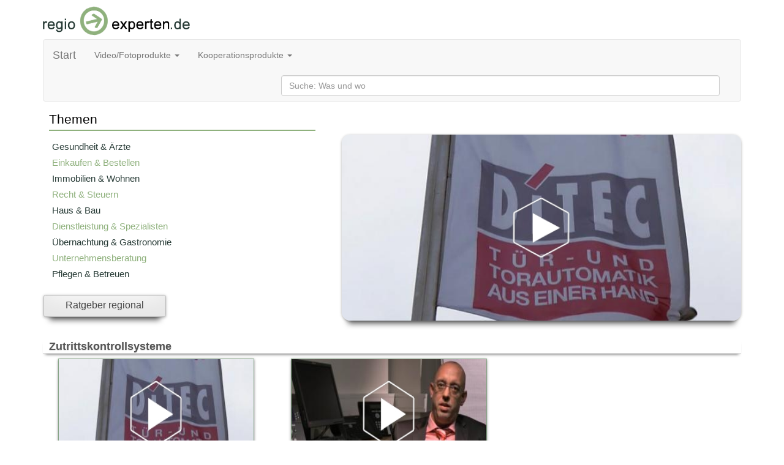

--- FILE ---
content_type: text/html; charset=utf-8
request_url: https://www.regio-experten.de/?kategorie=keywords&keyword=Zutrittskontrollsysteme
body_size: 4819
content:
<!DOCTYPE html>
<html>
<head>
<title>Regio-Experten.de - Ihr Expertenvideo aus Ihrer Region</title>
<meta charset="UTF-8" />
<meta http-equiv="expires" content="3600">
<meta name="Robots" content="INDEX,FOLLOW" />
<meta name="description" content="Regio-Experten.de präsentiert Sie als regionalen Experten und Top Ratgeber im Internet. regio-experten.de vermarktet und produziert Ihre Expertise im Bewegtbild-Format, in den für Ihr Unternehmen wichitigen Regionen." />
<meta name="keywords" content="Regio-Experten.de,kmsmedia.de,regio experten, regioexperten, regio-experten,Experten, Video,Videos, Film,Filme, Movie,Region, Regionen, regional, Hamburg, Berlin, München, Köln, Frankfurt, Düsseldorf, Essen, Mainz, Sylt,Wupptertal,Dortmund,Expertenmarketing, Verzeichnis,Verzeichnisse, Internet, Beratung, Image, Firmenvideo, Firmenvideos, Ratgeber, Ratgebervideo, Ratgebervideos, video vorstellung, Clip,Clips, Basis-Info-Clip, Präsentation, Präsentationen, Branche, Branchen, Hamburger Abendblatt, Morgenpost, Experten, Experte, Expertise, Rat, Regional, Tipps, Hilfe, Kategorie, Kategorien,Gesund,Gesundheit, Arzt, Ärtzte, Recht, Rechtsberatung, Rechtsanwalt, Fachanwalt, Handwerk,Handel,Bildung, Fortbildung, genuss, Unternehmensberatung, Unternehmensberatung Pflege, Pflegedienste, Pflegedienst, Beauty, Schönheit, Wellness, Haus, Bau, Massivhaus; Massivhäuser, Immobilie, Immobilien,Reise, Reise, Touristik, Vermieten, Vemietung, Bestattungen, Bestatter, Trauern, Gastro, Gastonomie, Restaurant, RestaurantsDienstleistung, Spezial, Spezialisten, Sicherheit,Versicherung, Versicherungen, Transport, Transporte, Transportunternehmen,Logistik, Unternehmen, Firmen, Info, Information, EBS, EBS Media Sales GmbH, EBS Media,ebsmedia.de,  " />
<meta name='viewport' content='width=device-width'><link rel="alternate" hreflang="de" href="http://regio-experte.com/" />
<link rel="alternate" hreflang="de" href="http://regio-experte.de/" />
<link rel="alternate" hreflang="de" href="http://www.regio-experte.com/" />
<link rel="alternate" hreflang="de" href="http://www.regio-experte.de/" />
<link rel="alternate" hreflang="de" href="https://regio-experten.de/" />
<link rel="alternate" hreflang="de" href="https://www.regio-experten.de/" />
<link rel="alternate" hreflang="de" href="http://regioexperte.com/" />
<link rel="alternate" hreflang="de" href="http://regioexperte.de/" />
<link rel="alternate" hreflang="de" href="http://www.regioexperte.com/" />
<link rel="alternate" hreflang="de" href="http://www.regioexperte.de/" />
<link rel="alternate" hreflang="de" href="http://regioexperten.com/" />
<link rel="alternate" hreflang="de" href="http://www.regioexperten.com/" />
<link href='//maxcdn.bootstrapcdn.com/bootstrap/3.3.0/css/bootstrap.min.css' rel='stylesheet' id='bootstrap-css'><link rel="stylesheet" href="regio/css/jquery-ui.css">
<link rel="stylesheet/less" type="text/css" href="regio/css/styleseite.less">
<link rel="stylesheet/less" type="text/css" href="regio/css/stylebanner.less">
<link rel="stylesheet/less" type="text/css" href="regio/css/style.less">
<link rel="stylesheet/less" type="text/css" href="regio/css/suche.less">
<link rel='shortcut icon' href='regio/favicon.ico' type='image/x-icon'/>
<link rel="stylesheet/less" type="text/css" href="regio/css/slider.less">
<script src="//code.jquery.com/jquery-1.10.2.js" type="text/javascript" ></script>
<script src='//maxcdn.bootstrapcdn.com/bootstrap/3.3.0/js/bootstrap.min.js'></script><script src = "regio/js/jquery-1.11.4.min.js" type="text/javascript" ></script>
<script src="regio/js/less.js" type="text/javascript"></script>
<script src="regio/js/mouse.js" type="text/javascript"></script>
<script src='regio/js/xmlhttprequestobjekt.js' type='text/javascript'></script>
<script src='https://ajax.googleapis.com/ajax/libs/jquery/1.11.1/jquery.min.js'></script><script src='//code.jquery.com/jquery-1.11.1.min.js'></script><script src='//cdnjs.cloudflare.com/ajax/libs/jquery/3.2.1/jquery.min.js'></script><script src="regio/js/slider.js" type="text/javascript"></script>
<script src="regio/js/fontSafari.js" type="text/javascript"></script>
</head>
<body>
<div class='container'>
<div class='row'>
<div class='wrapper'><div class='col-xs-12 col-sm-4 col-md-5 col-lg-5'>
<a class='logo' href='./'><img class='resize' src='./regio/img/page/logo_re.png' alt='companypicture'/>
</a>
</div>
</div>
<div class='col-xs-12 col-sm-12 col-md-12 col-lg-12' style='margin-top:5px;'><nav class='navbar navbar-default' role='navigation'><div class='container-fluid'><div class='navbar-header'><button type='button' class='navbar-toggle' data-toggle='collapse' data-target='#bs-example-navbar-collapse-1'><span class='sr-only'>Toggle navigation</span><span class='icon-bar'></span><span class='icon-bar'></span><span class='icon-bar'></span></button><a class='navbar-brand' href='index.php'>Start</a></div><div class='collapse navbar-collapse' id='bs-example-navbar-collapse-1'><ul class='nav navbar-nav'><li class='dropdown'><a href='#' class='dropdown-toggle' data-toggle='dropdown'>Video/Fotoprodukte <b class='caret'></b></a><ul class='dropdown-menu'><li><a href='./?kategorie=info&seiteninfo=14'>Experten – Clip</a></li><li class='divider'></li><li><a href='./?kategorie=info&seiteninfo=15'>Ratgeber - Clip</a></li><li class='divider'></li><li><a href='./?kategorie=info&seiteninfo=16'>Business Video</a></li></ul></li></ul><ul class='nav navbar-nav'><li class='dropdown'><a href='#' class='dropdown-toggle' data-toggle='dropdown'>Kooperationsprodukte <b class='caret'></b></a><ul class='dropdown-menu'><li><a href='https://www.regio-experten.de/regio/pdf/expertenabendblatt.pdf'>Hamburger Abendblatt</a></li><li class='divider'></li><li><a href='https://www.regio-experten.de/regio/pdf/expertenmorgenpost.pdf'>Berliner Morgenpost</a></li><li class='divider'></li><li><a href='https://www.regio-experten.de/regio/pdf/branchenbuch_rhein_main_presse.pdf'>Rhein Main Presse</a></li><li class='divider'></li><li><a href='https://www.regio-experten.de/regio/pdf/expertenwaz.pdf'>WAZ</a></li><li class='divider'></li><li><a href='https://www.regio-experten.de/regio/pdf/branchenbuch_zeitungsgruppe_zentralhessen.pdf'>Zeitungsgruppe Zentralhessen</a></li><li class='divider'></li><li><a href='https://www.regio-experten.de/regio/pdf/bild_der_frau.pdf'>Bild der Frau Regional</a></li><li class='divider'></li><li><a href='https://www.regio-experten.de/regio/pdf/bildbeilage.pdf'>Beilage Bild Hamburg - <br /> "Wohlf&uumlhlen Extra"</a></li></ul></li></ul><script type='text/javascript' src='regio/js/sucheregioexpert.js'></script><div class='navbar-form navbar-right' role='search'><div class='form-group'><input type='text' name='suche' id='anzeige-id' class='form-control' size='85%' placeholder='Suche: Was und wo' onkeyup='autocomplet()'>&nbsp;</div></div></div></div></nav></div></div></div>
<div class='container'><div class='row'><div>
<div id='anzeige_list_id'></div></div><div style='min-height:auto;'><div class='col-xs-12 col-sm-4 col-md-5 col-lg-5'>
<div class='clearfix'><div class='auswahl'><div id='kategorien'>
<div id='kategorienUeberschrift'>
Themen</div>
<div id='kategorienTrennstrich'>
<hr />
</div>
<div id='kategorienSidebar'>
<div id='kategorienScroller'>
<div id='kategorienAbstand'>
<a class='themenLinkA' href='./?regio-experten.de&kategorie=brancheauswahl&branche=18&thema=Gesundheit & Ärzte&a=1' title='Gesundheit & Ärzte' alt='Gesundheit & Ärzte'>
Gesundheit & Ärzte</a>
</div>
<div id='kategorienAbstand'>
<a class='themenLinkB' href='./?regio-experten.de&kategorie=brancheauswahl&branche=1&thema=Einkaufen & Bestellen&a=2' title='Einkaufen & Bestellen' alt='Einkaufen & Bestellen'>
Einkaufen & Bestellen</a>
</div>
<div id='kategorienAbstand'>
<a class='themenLinkA' href='./?regio-experten.de&kategorie=brancheauswahl&branche=9&thema=Immobilien & Wohnen&a=3' title='Immobilien & Wohnen' alt='Immobilien & Wohnen'>
Immobilien & Wohnen</a>
</div>
<div id='kategorienAbstand'>
<a class='themenLinkB' href='./?regio-experten.de&kategorie=brancheauswahl&branche=27&thema=Recht & Steuern&a=4' title='Recht & Steuern' alt='Recht & Steuern'>
Recht & Steuern</a>
</div>
<div id='kategorienAbstand'>
<a class='themenLinkA' href='./?regio-experten.de&kategorie=brancheauswahl&branche=10&thema=Haus & Bau&a=5' title='Haus & Bau' alt='Haus & Bau'>
Haus & Bau</a>
</div>
<div id='kategorienAbstand'>
<a class='themenLinkB' href='./?regio-experten.de&kategorie=brancheauswahl&branche=30&thema=Dienstleistung & Spezialisten&a=6' title='Dienstleistung & Spezialisten' alt='Dienstleistung & Spezialisten'>
Dienstleistung & Spezialisten</a>
</div>
<div id='kategorienAbstand'>
<a class='themenLinkA' href='./?regio-experten.de&kategorie=brancheauswahl&branche=20&thema=Übernachtung & Gastronomie&a=7' title='Übernachtung & Gastronomie' alt='Übernachtung & Gastronomie'>
Übernachtung & Gastronomie</a>
</div>
<div id='kategorienAbstand'>
<a class='themenLinkB' href='./?regio-experten.de&kategorie=brancheauswahl&branche=7&thema=Unternehmensberatung&a=8' title='Unternehmensberatung' alt='Unternehmensberatung'>
Unternehmensberatung</a>
</div>
<div id='kategorienAbstand'>
<a class='themenLinkA' href='./?regio-experten.de&kategorie=brancheauswahl&branche=25&thema=Pflegen & Betreuen&a=9' title='Pflegen & Betreuen' alt='Pflegen & Betreuen'>
Pflegen & Betreuen</a>
</div>
<div id='kategorienAbstand'>
<a class='themenLinkB' href='./?regio-experten.de&kategorie=brancheauswahl&branche=14&thema=Bildung & Fortbildung&a=10' title='Bildung & Fortbildung' alt='Bildung & Fortbildung'>
Bildung & Fortbildung</a>
</div>
<div id='kategorienAbstand'>
<a class='themenLinkA' href='./?regio-experten.de&kategorie=brancheauswahl&branche=26&thema=Versicherung - u. Finanzwesen&a=11' title='Versicherung - u. Finanzwesen' alt='Versicherung - u. Finanzwesen'>
Versicherung - u. Finanzwesen</a>
</div>
<div id='kategorienAbstand'>
<a class='themenLinkB' href='./?regio-experten.de&kategorie=brancheauswahl&branche=12&thema=Reisen & Touristik  &a=12' title='Reisen & Touristik  ' alt='Reisen & Touristik  '>
Reisen & Touristik  </a>
</div>
<div id='kategorienAbstand'>
<a class='themenLinkA' href='./?regio-experten.de&kategorie=brancheauswahl&branche=19&thema=Freizeit & Events&a=13' title='Freizeit & Events' alt='Freizeit & Events'>
Freizeit & Events</a>
</div>
<div id='kategorienAbstand'>
<a class='themenLinkB' href='./?regio-experten.de&kategorie=brancheauswahl&branche=17&thema=Trauern & Erinnern&a=14' title='Trauern & Erinnern' alt='Trauern & Erinnern'>
Trauern & Erinnern</a>
</div>
<div id='kategorienAbstand'>
<a class='themenLinkA' href='./?regio-experten.de&kategorie=brancheauswahl&branche=15&thema=Manufaktur & Handwerk&a=15' title='Manufaktur & Handwerk' alt='Manufaktur & Handwerk'>
Manufaktur & Handwerk</a>
</div>
<div id='kategorienAbstand'>
<a class='themenLinkB' href='./?regio-experten.de&kategorie=brancheauswahl&branche=29&thema=Entwicklung & Produktion&a=16' title='Entwicklung & Produktion' alt='Entwicklung & Produktion'>
Entwicklung & Produktion</a>
</div>
<div id='kategorienAbstand'>
<a class='themenLinkA' href='./?regio-experten.de&kategorie=brancheauswahl&branche=23&thema=Top-Arbeitsplätze & Karriere  &a=17' title='Top-Arbeitsplätze & Karriere  ' alt='Top-Arbeitsplätze & Karriere  '>
Top-Arbeitsplätze & Karriere  </a>
</div>
<div id='kategorienAbstand'>
<a class='themenLinkB' href='./?regio-experten.de&kategorie=brancheauswahl&branche=34&thema=&a=18' title='' alt=''>
</a>
</div>
<div id='kategorienAbstand'>
<a class='themenLinkA' href='./?regio-experten.de&kategorie=brancheauswahl&branche=11&thema=Spenden & Verschenken&a=19' title='Spenden & Verschenken' alt='Spenden & Verschenken'>
Spenden & Verschenken</a>
</div>
<div id='kategorienAbstand'>
<a class='themenLinkB' href='./?regio-experten.de&kategorie=brancheauswahl&branche=13&thema=&a=20' title='' alt=''>
</a>
</div>
</div>
</div>
</div>
</div></div>
<div id='buttonZeile'>
<div class='clearfix'>
<a class='buttonReihe' href='./?regio-experten.de&kategorie=ort&alle=1' >Ratgeber regional</a>
</div>
</div>
</div>
<div class='col-xs-12 col-sm-8 col-md-7 col-lg-7'>
<div class='sucheVideo'><div id='videoAnzeige'><div id='kategorienUeberschrift'>&nbsp;</div><div class='videoBildAnzeigen'><a class='tooltipVideoBild' href='./?Peiser_Tür-_und_Torautomatik_GmbH_aus__&regioID=703&kategorie=kunde' ><img class='skalieren' id='videoBildAnzeigenSchatten' src='./video_db/firmenbilder/600WZ/703.jpg' id='videoBildAnsicht'><span class='spanWeiss'><div class='tooltipBildUeberschrift'>Peiser Tür- und Torautomatik GmbH</div><div class='tooltipBildTextBranche'>Einkaufen & Bestellen</div><div class='tooltipBildText'>Automatiktüren und Toranlagen aller Art Pollersysteme, Schrankenanlagen Zutrittskontrollsysteme, Funktechnik  <div id='textAbschneiden'> (mehr)</div></div></span></a></div>
<script type="text/javascript" language="javascript">
    function pop(file) {
        helpwindow = window.open(file, "regioexperte.de", "width=643,height=700,location=no directories=no,status=no,menubar=no,resizable=yes");
        helpwindow.focus();
        return false;
    }
</script></div></div>
</div></div></div>
<div class='row'></div><div class='row'><div class='col-xs-12 col-sm-12 col-lg-12'>
<div>
<div id='sliderUeberschrift'>Zutrittskontrollsysteme</div><div class='col-xs-12 col-md-4 col-sm-6 col-lg-4'>
<div id='videoBlockVideoVorschau'>
<a class='tooltipVideoVorschau' href='./?Peiser_Tür-_und_Torautomatik_GmbH_aus_Hamburg&kategorie=kunde&regioID=703'><img id='bildgroesseVideoVorschauShadow' src='./video_db/firmenbilder/320WZ/703.jpg' alt='Peiser Tür- und Torautomatik GmbH' /><span data-tooltip='Custom tooltip text.' data-tooltip-position='bottom'><div class='tooltipUeberschrift'>Peiser Tür- und Torautomatik GmbH</div><div class='tooltipText'>Automatiktüren und Toranlagen aller Art Pollersysteme, Schrankenanlagen Zutrittskontrollsysteme, Funktechnik  <div id='textAbschneiden'> (mehr)</div></div></span></a><div id='erstesTextfeldVideoVorschau'><a class='textTooltipZeileA' href='./?Peiser_Tür-_und_Torautomatik_GmbH_aus_Hamburg&kategorie=kunde&regioID=703'>Peiser Tür- und Torautomatik GmbH</a></div><div id='zweiterTextfeldVideoVorschau'><div>
<a class='textTooltipZeileB' href='./?Peiser_Tür-_und_Torautomatik_GmbH_aus_Hamburg&kategorie=ortthemen&themen=Einrichtung&ort=Hamburg'>Einrichtung</a><br />
<a class='textTooltipZeileC' href='./?Peiser_Tür-_und_Torautomatik_GmbH_aus_Hamburg&kategorie=ort&ort=Hamburg'>in&nbsp;Hamburg</a></div>
</div>
</div>
</div>
<div class='col-xs-12 col-md-4 col-sm-6 col-lg-4'>
<div id='videoBlockVideoVorschau'>
<a class='tooltipVideoVorschau' href='./?HTSM_GmbH_aus_Hamburg&kategorie=kunde&regioID=302'><img id='bildgroesseVideoVorschauShadow' src='./video_db/firmenbilder/320WZ/302.jpg' alt='HTSM GmbH' /><span data-tooltip='Custom tooltip text.' data-tooltip-position='bottom'><div class='tooltipUeberschrift'>HTSM GmbH</div><div class='tooltipText'>Telekommunikationsanlagen Zutrittskontrollsysteme Brandmeldeanlagen Call Center <div id='textAbschneiden'> (mehr)</div></div></span></a><div id='erstesTextfeldVideoVorschau'><a class='textTooltipZeileA' href='./?HTSM_GmbH_aus_Hamburg&kategorie=kunde&regioID=302'>HTSM GmbH</a></div><div id='zweiterTextfeldVideoVorschau'><div>
<a class='textTooltipZeileB' href='./?HTSM_GmbH_aus_Hamburg&kategorie=ortthemen&themen=Kommunikationssysteme&ort=Hamburg'>Kommunikationssysteme</a><br />
<a class='textTooltipZeileC' href='./?HTSM_GmbH_aus_Hamburg&kategorie=ort&ort=Hamburg'>in&nbsp;Hamburg</a></div>
</div>
</div>
</div>
<div class='col-xs-12 col-md-12 col-sm-12 col-lg-12'>
<br />
<div class='col-xs-3 col-md-3 col-sm-3 col-lg-4' >
</div><div class='col-xs-6 col-md-6 col-sm-6 col-lg-4' >
<div class='seiteAnzeigen' >Seite 1</div></div><div class='col-xs-3 col-md-3 col-sm-3 col-lg-4' style='margin-left: 0px; padding-left: 0px;'>
</div>
</div>
</div>
</div></div></div>
<div class='container'><div class='row'><div class='col-xs-12 col-sm-12 col-lg-12' style='margin-top: 10px;'>
<hr class='footerRow'></div><script src="regio/js/sliderfooter.js" type="text/javascript"></script>
<div class='col-xs-12 col-sm-12 col-md-4 col-lg-4' align='center' style='margin-bottom: 15px;'>
<div class='footerReihenNamen' style='font-size:16px; margin-bottom:10px;'>Unsere Partner:</div>
<div id='myCarousel' class='carousel slide' data-ride='carousel'>
<ol class='carousel-indicators'><li id='footSlideIndicator' data-target='#myCarousel' data-slide-to='0' class='active'></li><li id='footSlideIndicator' data-target='#myCarousel' data-slide-to='1'></li><li id='footSlideIndicator' data-target='#myCarousel' data-slide-to='2'></li></ol><div class='carousel-inner'>
<div id='footSlideDiv' class='item active'>
<img src='regio/img/partner/berlinmopo.png'></div>
<div id='footSlideDiv' class='item'>
<img src='regio/img/partner/hh_ab.png'></div>
<div id='footSlideDiv' class='item'>
<img src='regio/img/partner/bildbeilage.png'></div>
</div>
</div>
<br /></div>
<div class='col-xs-12 col-sm-6 col-md-4 col-lg-4' align='center' style='margin-bottom: 15px;'>
<div class='col-xs-12 col-sm-12 col-md-12 col-lg-12' align='center'>
<a class='footerReihen' href='./?kategorie=info&seiteninfo=4'>Über regio-experten.de</a>
</div>
<div class='col-xs-12 col-sm-12 col-md-12 col-lg-12' align='center'>
<a class='footerReihen' href='./?kategorie=kunde&regioID=644'>Unternehmen</a>
</div>
<div class='col-xs-12 col-sm-12 col-md-12 col-lg-12' align='center'>
<a class='footerReihen' href='./?kategorie=info&seiteninfo=3'>Datenschutz</a>
</div>
<div class='col-xs-12 col-sm-12 col-md-12 col-lg-12' align='center'>
<a class='footerReihen' href='./?kategorie=info&seiteninfo=5'>Datenschutzerklärung</a>
 </div>
<div class='col-xs-12 col-sm-12 col-md-12 col-lg-12' align='center'>
<a class='footerReihen' href='./?kategorie=info&seiteninfo=2'>Impressum</a>
</div>
<div class='col-xs-12 col-sm-12 col-md-12 col-lg-12' align='center'>
<a class='footerReihen' href='./?kategorie=info&seiteninfo=1'>Allgemeine Geschäftsbedingungen</a>
</div>
</div>
<div class='col-xs-12 col-sm-6 col-md-4 col-lg-4' align='center' style='margin-bottom: 15px;'>
<div class='footerReihenNamen' align='center'>
Weitere Dienste und Partner:<br /><div class='footerEintragEbsLink'>
<a class='footerLink' href='http://ebshamburg.de//' target='_blank'>EBS Media Sales GmbH</a>
</div>
<div class='footerEintragKmsmediaLink'>
<a class='footerLink' href='http://kmsmedia.de/' target='_blank'>KMS Media OHG</a>
</div>
</div>
<div class='footerReihenNamen'>copyright 2018 <a class='footerLink' href='https://regio-experten.de' target='_blank'>regio-experten.de</a><br />Alle Rechte vorbehalten.</div>
</div>
</div></div>